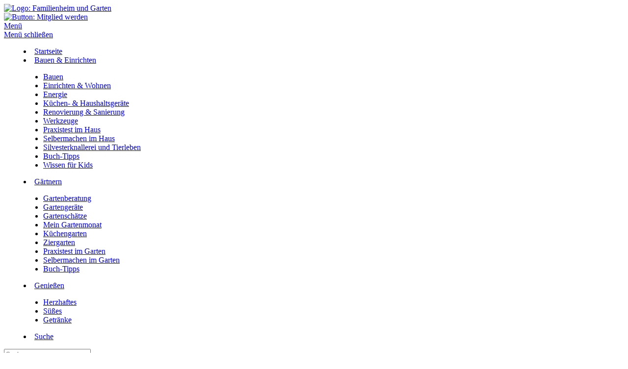

--- FILE ---
content_type: text/html; charset=UTF-8
request_url: https://www.familienheimundgarten.de/index
body_size: 11519
content:
<!DOCTYPE html>
<html lang="de">
<head>
	<meta charset="utf-8">
	<title>Startseite</title>
	<meta name="viewport" id="viewport" content="width=device-width, initial-scale=1.0">

	<meta name="robots" content="index, follow, all">
	<meta name="keywords" content="">
	<meta name="revisit-after" content="3 days">
	<meta name="author" content="Familienheim und Garten GmbH">
	<meta name="copyright" content="Familienheim und Garten GmbH">
	<meta name="publisher" content="Familienheim und Garten GmbH">
	<meta name="reply-to" content="office@mmcm.de">
	<meta name="creator" content="MMCM CmX, Bonn, www.mmcm.de">
	<meta name="generator" content="MMCM CmX, Bonn, www.mmcm.de">
	<meta name="google-site-verification" content="BHmr4aslaqE5PATByTmMoehQ-SNaA8naoFl89KA0zCw">
	<meta name="msvalidate.01" content="B1C18076266F57454AB037212E51E9AD">
	<meta name="description" content="Das Magazin Familienheim und Garten ist die monatlich erscheinende Mitgliederzeitschrift des Verbands Wohneigentum.">
	<meta name="last-modified" content="2026-01-15T14:03:11+0100">
	<meta name="date" content="2024-04-01T08:00:00+0200">

	<meta property="og:url" content="https://www.familienheimundgarten.de/index">
	<meta property="og:site_name" content="Familienheim und Garten">
	<meta property="og:type" content="article">
	<meta property="og:title" content="">
	<meta property="og:description" content="Das Magazin Familienheim und Garten ist die monatlich erscheinende Mitgliederzeitschrift des Verbands Wohneigentum.">
	<meta property="og:image" content="https://www.familienheimundgarten.de/assets/imgbig/00026030B1710840995.jpg.jpg"><meta property="og:image:width" content="842"><meta property="og:image:height" content="1200"><meta property="og:image:alt" content="Titelbild der Ausgabe April 2024">

	<meta name="twitter:card" content="summary_large_image">
	<meta name="twitter:title" content="">
	<meta name="twitter:description" content="Das Magazin Familienheim und Garten ist die monatlich erscheinende Mitgliederzeitschrift des Verbands Wohneigentum.">
	<meta name="twitter:image" content="https://www.familienheimundgarten.de/assets/imgbig/00026030B1710840995.jpg.jpg">
	<meta name="theme-color" content="#84B543">

	<link rel="canonical" href="https://www.familienheimundgarten.de/index">
	<link rel="shortlink" href="/index">
	
	<link rel="preload" href="/assets/css/v1742472998/main.2024.css" as="style">
	<link href="/assets/css/v1742472998/main.2024.css" rel="stylesheet" type="text/css">
	<script nonce="HdwoQc5EpBw3iSoIVmgd1Q==" src="/assets/js/fug.main.2023-center.min.js?vv1742472998" defer></script>

	<link rel="apple-touch-icon" sizes="180x180" href="/apple-touch-icon.png">
	<link rel="icon" type="image/png" sizes="32x32" href="/favicon-32x32.png">
	<link rel="icon" type="image/png" sizes="16x16" href="/favicon-16x16.png">
	<link rel="icon" href="/favicon.ico">
	<link rel="manifest" href="/site.webmanifest">

	<link rel="search" href="/suche">
	<link rel="contents" href="/inhalt">
	<link rel="index" href="/index">
	<meta name="apple-mobile-web-app-capable" content="yes">
	<meta name="apple-mobile-web-app-status-bar-style" content="#84B543">
	
</head>

<body class="ColorTyp6173 Startseite">
<div id="MAIN-BODY">
<div id="AD04"><div class="Ads-shadow04"></div></div>
<div id="Container">

<header>
<div id="my_header">
  <div id="my_title">
    <a href="/" title="Zurück zur Startseite von Familienheim und Garten">
		<img src="/assets/images/logo-familienheimundgarten-2024.svg" width="496" height="118" alt="Logo: Familienheim und Garten">
    </a>
  </div>
  <div id="mitglied_werden">
    <a href="https://www.verband-wohneigentum.de/bv/on693" target="_blank"><img src="/assets/images/fug-mitglied-werden-button-2024-04-12.svg" width="350" height="80" alt="Button: Mitglied werden" title="Jetzt Mitglied werden beim Verband Wohneigentum!"></a>
  </div>
  <div id="my_menu_mobil">
        <a href="#menu" id="menu-open" rel="nofollow" aria-label="Menü auf- und zuklappen"><span>Menü</span></a>
      </div>
    </div>
</header>
<nav id="Hauptnavigation">
<div class="close"><a href="#menu-close" id="menu-close" title="Menu schließen" rel="nofollow" aria-label="Menü schließen"><span>Menü schließen</span></a></div>
        <menu>
        <li><a href="/index"  id="Hauptnavigation-ID-6173"  title="Aktuelle Ausgabe"  class="ausgew">Startseite</a></li>
<li><a href="/pages/bauen-einrichten/5/bauen-einrichten"  id="Hauptnavigation-ID-5"  title="Heim und Hobby"  class="">Bauen & Einrichten</a><ul class="sub"><li><a href="/pages/bauen-einrichten/2885/bauen">Bauen</a></li>
<li><a href="/pages/bauen-einrichten/2884/einrichten-wohnen">Einrichten & Wohnen</a></li>
<li><a href="/pages/bauen-einrichten/2878/energie">Energie</a></li>
<li><a href="/pages/bauen-einrichten/2880/kuechen--haushaltsgeraete">Küchen- & Haushaltsgeräte</a></li>
<li><a href="/pages/bauen-einrichten/2874/renovierung-sanierung">Renovierung & Sanierung</a></li>
<li><a href="/pages/bauen-einrichten/2875/werkzeuge">Werkzeuge</a></li>
<li><a href="/pages/bauen-einrichten/2879/praxistest-im-haus">Praxistest im Haus</a></li>
<li><a href="/pages/bauen-einrichten/2882/selbermachen-im-haus">Selbermachen im Haus</a></li>
<li><a href="/pages/bauen-einrichten/6443/silvesterknallerei-und-tierleben">Silvesterknallerei und Tierleben</a></li>
<li><a href="/pages/bauen-einrichten/6326/buch-tipps">Buch-Tipps</a></li>
<li><a href="/pages/bauen-einrichten/6/wissen-fuer-kids">Wissen für Kids</a></li>
</ul></li>
<li><a href="/pages/gaertnern/3/gaertnern"  id="Hauptnavigation-ID-3"  title="Pflanzen: Obst, Gemüse, Ziergarten, Gartenberatung"  class="">Gärtnern</a><ul class="sub"><li><a href="/pages/gaertnern/382/gartenberatung">Gartenberatung</a></li>
<li><a href="/pages/gaertnern/5977/gartengeraete">Gartengeräte</a></li>
<li><a href="/pages/gaertnern/5978/gartenschaetze">Gartenschätze</a></li>
<li><a href="/pages/gaertnern/4/mein-gartenmonat">Mein Gartenmonat</a></li>
<li><a href="/pages/gaertnern/5979/kuechengarten">Küchengarten</a></li>
<li><a href="/pages/gaertnern/33/ziergarten">Ziergarten</a></li>
<li><a href="/pages/gaertnern/5980/praxistest-im-garten">Praxistest im Garten</a></li>
<li><a href="/pages/gaertnern/5981/selbermachen-im-garten">Selbermachen im Garten</a></li>
<li><a href="/pages/gaertnern/6014/buch-tipps">Buch-Tipps</a></li>
</ul></li>
<li><a href="/pages/genieszen/8/genieszen"  id="Hauptnavigation-ID-8"  title="anzeigen ..."  class="">Genießen</a><ul class="sub"><li><a href="/pages/genieszen/5985/herzhaftes">Herzhaftes</a></li>
<li><a href="/pages/genieszen/5984/sueszes">Süßes</a></li>
<li><a href="/pages/genieszen/5986/getraenke">Getränke</a></li>
</ul></li>
<li class="mobile-only"><a href="/suche">Suche</a></li>

        </menu>
        <form action="/pages/suche/11/suche" id="SUCHE" enctype="application/x-www-form-urlencoded" method="post" role="search" aria-label="Suche">
          <input type="hidden" name="id" value="11">
          <div><input type="search" name="Suche" id="FeldSucheGlob" class="feld" title="Geben Sie hier Ihre Suchanfrage ein." placeholder="Suche"></div>
        </form>

</nav> <!-- end: Hauptnavigation-outer / Hauptnavigation -->

<main>
<nav aria-label="Krümelpfad" id="Kruemelpfad">
	<ol>
<li><span aria-current="page">Startseite</span></li>
</ol>
	<script type="application/ld+json">{ "@context": "https://schema.org", "@type": "BreadcrumbList", "itemListElement": [{ "@type":"ListItem","position":1,"name":"Startseite","item":"https://www.familienheimundgarten.de/index" }]}</script>
</nav>

<!-- goad: superbanner,0 --><div class="ads-desktop-only"><div class="ads ads-superbanner"><a class="anzeige-superbanner" rel="nofollow" href="/url/140/6173?url=https%3A%2F%2Fwww.familienheimundgarten.de%2Fnewsletter" target="_blank" title="https://www.familienheimundgarten.de/newsletter" data-ximg="2025-12-newsletter-desktop.jpg" data-width="960" data-height="360"><img src="/go-ad.php?m=0&prod=superbanner&id=140&p=6173&pc=1" alt="Anzeige" style="width:960px;height:360px;" loading="lazy"></a><div class="description">Anzeige</div></div></div>
<!-- goad: superbanner,1 --><div class="ads-mobile-only"><div class="ads ads-superbanner-mobile"><a class="anzeige-superbanner" rel="nofollow" href="/url/140/6173?url=https%3A%2F%2Fwww.familienheimundgarten.de%2Fnewsletter" target="_blank" title="https://www.familienheimundgarten.de/newsletter" data-ximg="2025-12-newsletter-mobil.jpg" data-width="440" data-height="440"><img src="/go-ad.php?m=1&prod=superbanner&id=140&p=6173&pc=1" alt="Anzeige" style="width:440px;height:440px;" loading="lazy"></a><div class="description">Anzeige</div></div></div>

<div id="ArtikelHead">
<div class="Artikel-Daten-links"></div>
<div class="Titel"><div style="display: none;"><h1></h1></div>
</div>
</div>

<!-- Inhalt -->
<h3 class="Template-TTITEL">Herzlich Willkommen!</h3><div class="Template-BLOCK"></div>
</section><hr class="Template-LINIE "><section><div class="Grid3 TitelBlock GridVariant" data-ct="3"><div class="item itemnr-0"><a href="/pages/gaertnern/6455/gartentipps-fuer-den-winter-ernten-schuetzen-und-vorbereiten" title="Grüne Tipps: Gartentipps für den Winter: Ernten, schützen und vorbereiten" tabindex="0"><img src="/fug/bilder_tb/00027475B1768480153.jpg-med.webp" alt="" width="140" height="140" ><div class="TitelBlock-info"><span class="kategorie">Grüne Tipps</span><span class="visually-hidden">: </span><span class="titel">Gartentipps für den Winter: Ernten, schützen und vorbereiten</span> <span class="copyright"><span class="visually-hidden">&copy; </span>Pixabay</span></div>
</a><div class="visually-hidden"><h3><a href="/pages/gaertnern/6455/gartentipps-fuer-den-winter-ernten-schuetzen-und-vorbereiten">Gartentipps für den Winter: Ernten, schützen und vorbereiten</a></h3><p>Wenn der Garten ruht, ist dennoch einiges zu tun: Im Winter brauchen Pflanzen besonderen Schutz vor Kälte, Schnee und Trockenheit. Gleichzeitig bietet die ruhige Jahreszeit Gelegenheit, Lagerbestände zu prüfen und den Gemüsegarten fürs kommende Frühjahr zu planen. Ob Zier-, Obst- oder Nutzgarten – wir zeigen, welche Gartenarbeiten im Winter sinnvoll sind und wie Sie Ihren Garten gesund durch die kalte Jahreszeit bringen.</p>
</div>
</div>
<div class="item itemnr-1 advertorial"><a href="/pages/gewinnspiel/6433/gewinnen-sie-eine-von-fuenf-kettlights" title="Gewinnen Sie eine von fünf KETTLIGHTs!" tabindex="0"><img src="/fug/bilder_tb/00027410B1767705575.jpg-med.webp" alt="" width="140" height="140" loading="lazy"><div class="TitelBlock-info"><span class="titel">Gewinnen Sie eine von fünf KETTLIGHTs!</span> <span class="copyright"><span class="visually-hidden">&copy; </span>KETTLER</span></div>
</a><div class="visually-hidden"><h3><a href="/pages/gewinnspiel/6433/gewinnen-sie-eine-von-fuenf-kettlights">Gewinnen Sie eine von fünf KETTLIGHTs!</a></h3><p><span class="Anzeige">Anzeige</span></p>
</div>
</div>
<div class="item itemnr-2"><a href="/pages/verlagsangebot/6459/wir-suchen-verstaerkung" title="Verlag: Wir suchen Verstärkung!" tabindex="0"><img src="/fug/bilder_tb/00027405B1765969439.jpg-med.webp" alt="" width="140" height="140" loading="lazy"><div class="TitelBlock-info"><span class="kategorie">Verlag</span><span class="visually-hidden">: </span><span class="titel">Wir suchen Verstärkung!</span> <span class="copyright"><span class="visually-hidden">&copy; </span>Prathan Chorruangsak via Canva.com</span></div>
</a><div class="visually-hidden"><h3><a href="/pages/verlagsangebot/6459/wir-suchen-verstaerkung">Wir suchen Verstärkung!</a></h3><p>Wir suchen ab sofort oder zum 01.02.2026 eine/n Office Manager*in/Assistenz der Geschäftsführung (m/w/d). Bewerben Sie sich jetzt!</p>
</div>
</div>
</div>
<div class="Template-BLOCK"></div>
</section><hr class="Template-LINIE "><section> <div class="TitelBlock-alleArtikel" data-track-content data-content-name="Startseite &minus; aktuelle Artikel"> <a href="https://www.familienheimundgarten.de/pages/neu/6417/unser-newsletter-wohnglueck-und-gartenliebe" title="Diese Verkn&uuml;pfung &ouml;ffnet ein neues Browser-Fenster!" class="extern" target="_blank" rel="noreferrer noopener">Unser Newsletter: Jetzt anmelden!</a> </div>
 <div class="Template-BLOCK"></div>
</section><hr class="Template-LINIE "><section><article class="Template-INTERNAL-MEDIUM"><figure><img src="/assets/imgsp/00027371B1765963986.jpg-sp1.jpg" alt="Punktet mit mildem Aroma: die italienische Grill-Paprika ‘Frigitello’." width="360" height="480" loading="lazy" decoding="async"><figcaption><div class="copyright">Sperli GmbH</div>
</figcaption></figure>
<div class="teaser-standard"><h2><span class="kategorie">Küchengarten</span><span class="visually-hidden">: </span><a href="/pages/gaertnern/6457/pflanzideen-fuer-garten-und-balkon-gemuese-kraeuter-und-bluetenpracht" title="Küchengarten: Pflanzideen für Garten und Balkon: Gemüse, Kräuter und Blütenpracht">Pflanzideen für Garten und Balkon: Gemüse, Kräuter und Blütenpracht</a></h2>
<p class="beschreibung">Ob gesundes Gemüse, aromatische Kräuter oder blühende Highlights – der Frühling bietet viele Möglichkeiten, Garten und Balkon in kleine Paradiese zu verwandeln. Wir stellen Ihnen neue Sorten für Beet, Topf und Kasten vor.</p>
</div>
<a href="/pages/gaertnern/6457/pflanzideen-fuer-garten-und-balkon-gemuese-kraeuter-und-bluetenpracht" class="faux-link" title="Küchengarten: Pflanzideen für Garten und Balkon: Gemüse, Kräuter und Blütenpracht">Küchengarten: Pflanzideen für Garten und Balkon: Gemüse, Kräuter und Blütenpracht</a></article><article class="Template-INTERNAL-MEDIUM"><figure><img src="/assets/imgsp/00027390B1765963993.jpg-sp1.jpg" alt="Wer den Gesamtzusammenhang im Blick behält, vermeidet teure Korrekturen." width="360" height="270" loading="lazy" decoding="async"><figcaption><div class="copyright">Auro</div>
</figcaption></figure>
<div class="teaser-standard"><h2><span class="kategorie">Renovierung &amp; Sanierung</span><span class="visually-hidden">: </span><a href="/pages/bauen-einrichten/6452/renovierung-planen-so-gelingt-die-modernisierung-schritt-fuer-schritt" title="Renovierung &amp; Sanierung: Renovierung planen: So gelingt die Modernisierung Schritt für Schritt">Renovierung planen: So gelingt die Modernisierung Schritt für Schritt</a></h2>
<p class="beschreibung">Wenn der Wunsch nach Veränderung im Haus wächst, ist gute Planung das A und O: Wer seine Renovierung systematisch angeht, spart Zeit, Geld und Nerven. Von der ersten Bestandsaufnahme über die Wahl der Materialien bis zur Umsetzung in Eigenleistung – mit diesen Tipps gelingt die Renovierung stressfrei und nachhaltig.</p>
</div>
<a href="/pages/bauen-einrichten/6452/renovierung-planen-so-gelingt-die-modernisierung-schritt-fuer-schritt" class="faux-link" title="Renovierung &amp; Sanierung: Renovierung planen: So gelingt die Modernisierung Schritt für Schritt">Renovierung &amp; Sanierung: Renovierung planen: So gelingt die Modernisierung Schritt für Schritt</a></article><article class="Template-INTERNAL-MEDIUM"><figure><img src="/assets/imgsp/00027401B1765963998.jpg-sp1.jpg" alt="Woher stammt das Holz? Im Fachhandel wird man immer gut beraten, dazu soll eine kommende EU-Verordnung für mehr Transparenz sorgen." width="360" height="270" loading="lazy" decoding="async"><figcaption><div class="copyright">djd/Gesamtverband Deutscher Holzhandel/Getty Images/Fat Camera</div>
</figcaption></figure>
<div class="teaser-standard"><h2><span class="kategorie">Renovierung &amp; Sanierung</span><span class="visually-hidden">: </span><a href="/pages/bauen-einrichten/6451/wohngesund-renovieren-schoener-wohnen-ohne-schadstoffe" title="Renovierung &amp; Sanierung: Wohngesund renovieren: Schöner wohnen ohne Schadstoffe">Wohngesund renovieren: Schöner wohnen ohne Schadstoffe</a></h2>
<p class="beschreibung">Wohngesund renovieren heißt: Schadstoffe meiden, natürliche Materialien wählen und für ein gesundes Raumklima sorgen. Denn wer streicht, dämmt oder den Boden erneuert, beeinflusst damit auch seine Atemluft – und damit Gesundheit und Wohlbefinden. In diesem Beitrag erfahren Sie, wie Sie Ihr Zuhause mit emissionsarmen Baustoffen nachhaltig und gesundheitsbewusst gestalten – von Farben über Bodenbeläge bis zu Wandmaterialien.</p>
</div>
<a href="/pages/bauen-einrichten/6451/wohngesund-renovieren-schoener-wohnen-ohne-schadstoffe" class="faux-link" title="Renovierung &amp; Sanierung: Wohngesund renovieren: Schöner wohnen ohne Schadstoffe">Renovierung &amp; Sanierung: Wohngesund renovieren: Schöner wohnen ohne Schadstoffe</a></article><article class="Template-INTERNAL-MEDIUM"><figure><img src="/assets/imgsp/00024112B1642687628.jpg-sp1.jpg" alt="Selbst tapeziert" width="360" height="270" loading="lazy" decoding="async"><figcaption><div class="copyright">Böker</div>
</figcaption></figure>
<div class="teaser-standard"><h2><span class="kategorie">Renovierung &amp; Sanierung</span><span class="visually-hidden">: </span><a href="/pages/bauen-einrichten/5814/vom-kellerraum-zum-lieblingszimmer-diy-renovierung-mit-wow-effekt" title="Renovierung &amp; Sanierung: Vom Kellerraum zum Lieblingszimmer: DIY-Renovierung mit Wow-Effekt">Vom Kellerraum zum Lieblingszimmer: DIY-Renovierung mit Wow-Effekt</a></h2>
<p class="beschreibung">Wie aus einem nüchternen Souterrain ein hochwertiger Wohnraum mit Charakter wird, zeigt unser Autor Gerd Böker. Er verrät, warum glattes Vlies die perfekte Basis für intensive Farben ist, welche Werkzeuge wirklich helfen und mit welchen einfachen Kniffen perfekte Kanten und starke Farbwirkungen gelingen.</p>
</div>
<a href="/pages/bauen-einrichten/5814/vom-kellerraum-zum-lieblingszimmer-diy-renovierung-mit-wow-effekt" class="faux-link" title="Renovierung &amp; Sanierung: Vom Kellerraum zum Lieblingszimmer: DIY-Renovierung mit Wow-Effekt">Renovierung &amp; Sanierung: Vom Kellerraum zum Lieblingszimmer: DIY-Renovierung mit Wow-Effekt</a></article><article class="Template-INTERNAL-MEDIUM"><figure><img src="/assets/imgsp/00027338B1763676950.jpg-sp1.jpg" alt="Damit die neue Überdachung nicht zu eng gerät, sollte bei der Planung auf ausreichende Maße geachtet werden." width="360" height="270" loading="lazy" decoding="async"><figcaption><div class="copyright">epr/Gutta</div>
</figcaption></figure>
<div class="teaser-standard"><h2><span class="kategorie">Bauen</span><span class="visually-hidden">: </span><a href="/pages/bauen-einrichten/6440/gut-geschuetzt-carport-oder-garage" title="Bauen: Gut geschützt: Carport oder Garage?">Gut geschützt: Carport oder Garage?</a></h2>
<p class="beschreibung">Ob Eiskratzen im Winter oder Hitzestau im Sommer, das Auto dankt es, wenn es ein schützendes Dach bekommt. Doch was passt besser zum eigenen Zuhause: eine solide Garage oder ein luftiger Carport? Und lohnt sich vielleicht der Austausch des alten Garagentors gleich mit?</p>
</div>
<a href="/pages/bauen-einrichten/6440/gut-geschuetzt-carport-oder-garage" class="faux-link" title="Bauen: Gut geschützt: Carport oder Garage?">Bauen: Gut geschützt: Carport oder Garage?</a></article><article class="Template-INTERNAL-MEDIUM"><figure><img src="/assets/imgsp/00018764B1477496747.jpg-sp1.jpg" alt="Rentier-Kugeln basteln für den Weihnachtsbaum" width="360" height="480" loading="lazy" decoding="async"><figcaption><div class="copyright">frechverlag</div>
</figcaption></figure>
<div class="teaser-standard"><h2><span class="kategorie"></span><span class="visually-hidden">: </span><a href="/pages/bauen-einrichten/4635/bastel-diy-rentier-kugeln-fuer-den-weihnachtsbaum" title="Bastel-DIY: Rentier-Kugeln für den Weihnachtsbaum">Bastel-DIY: Rentier-Kugeln für den Weihnachtsbaum</a></h2>
<p class="beschreibung">Weihnachten ist Bastelzeit – und diese Rentier-Kugeln sind die perfekte DIY-Idee für die ganze Familie. Aus einfachen Materialien entstehen in wenigen Schritten niedliche Rentier-Gesichter, die nicht nur den Weihnachtsbaum schmücken, sondern auch Kinderaugen zum Leuchten bringen.</p>
</div>
<a href="/pages/bauen-einrichten/4635/bastel-diy-rentier-kugeln-fuer-den-weihnachtsbaum" class="faux-link" title="Bastel-DIY: Rentier-Kugeln für den Weihnachtsbaum">Bastel-DIY: Rentier-Kugeln für den Weihnachtsbaum</a></article><div class="Template-BLOCK"></div>
</section><hr class="Template-LINIE "><section><h2 class="Template-ZTITEL" id="INDEX2"><span class="titel"> Das Magazin</span> <a href="#" title="nach oben ..." class="nach-oben"><span>nach oben</span></a></h2>
<p> Das Magazin <b class="Template-B">Familienheim und Garten</b> ist die monatlich erscheinende Mitgliederzeitschrift des <a href="http://www.verband-wohneigentum.de" title="Diese Verkn&uuml;pfung &ouml;ffnet ein neues Browser-Fenster!" class="extern" target="_blank" rel="noreferrer noopener">Verbands Wohneigentum</a>.</p>
<div class="Template-GRID4"><div class="Template-INTERNAL-IMAGE"><figure><img src="/assets/imgsp/00027364B1765963983.jpg-sp1.jpg" alt="Titelbild der Ausgabe Januar 2026" width="1797" height="2560" loading="lazy" decoding="async"><figcaption>Januar 2026<div class="copyright">Familienheim und Garten / Foto: epr/Erfurt</div>
</figcaption></figure>
<a href="/pages/service/6460/inhalt-januar-2026" class="faux-link" title="Januar 2026">Januar 2026</a></div>
<div class="Template-INTERNAL-IMAGE"><figure><img src="/assets/imgsp/00027356B1763676958.jpg-sp1.jpg" alt="Titelbild der Ausgabe Dezember 2025" width="1797" height="2560" loading="lazy" decoding="async"><figcaption>Dezember 2025<div class="copyright">Familienheim und Garten / Foto: Ikea</div>
</figcaption></figure>
<a href="/pages/service/6450/inhalt-dezember-2025" class="faux-link" title="Dezember 2025">Dezember 2025</a></div>
<div class="Template-INTERNAL-IMAGE"><figure><img src="/assets/imgsp/00027298B1761238699.jpg-sp1.jpg" alt="Titelbild der Ausgabe November 2025" width="1797" height="2560" loading="lazy" decoding="async"><figcaption>November 2025<div class="copyright">Familienheim und Garten / Foto: iStock/RuthBlack</div>
</figcaption></figure>
<a href="/pages/service/6430/inhalt-november-2025" class="faux-link" title="November 2025">November 2025</a></div>
<div class="Template-INTERNAL-IMAGE"><figure><img src="/assets/imgsp/00027183B1758362923.jpg-sp1.jpg" alt="Titelbild der Ausgabe Oktober 2025" width="1797" height="2560" loading="lazy" decoding="async"><figcaption>Oktober 2025<div class="copyright">Familienheim und Garten / Foto: Rehm-Wolters</div>
</figcaption></figure>
<a href="/pages/service/6418/inhalt-oktober-2025" class="faux-link" title="Oktober 2025">Oktober 2025</a></div>
</div>
</p>
</p>
 <div class="TitelBlock-alleArtikel" data-track-content data-content-name="Startseite &minus; aktuelle Artikel"> <a href="/pages/service/119/archiv" title="Archiv" class="Template-INTERNAL-TEXT"><span>Archiv</span></a> </div>
 <div class="Template-BLOCK"></div>
</section><hr class="Template-LINIE "><section> <div class="Grid2-1"> <div class="item"> <figure  class="NewImage NewImage-SP2" data-width="940" data-height="550"><div class="NewImage-outer has-link" data-img="00027305B1763460361.jpg.jpg" data-img-orig="00027305B1763460361.jpg.jpg" data-type="jpg"><picture><source srcset="/assets/imgspwebp/00027305B1763460361.jpg-sp2.webp" type="image/webp"><source srcset="/volume1/www/familienheimundgarten.de/web/assets/imgsp/00027305B1763460361.jpg-sp2.jpg" type="image/jpeg"><img  data-id="27305" src="/volume1/www/familienheimundgarten.de/web/assets/imgsp/00027305B1763460361.jpg-sp2.jpg" alt="" width="630" height="369" decoding="async"></picture><a href="https://www.familienheimundgarten.de/pages/neu/6417/unser-newsletter-wohnglueck-und-gartenliebe" target="_blank" class="faux-link">Neue Seite öffnen</a></div>
<figcaption><div class="copyright">TrueCreatives via Canva.com</div>
</figcaption></figure>
 </div>
 <div class="item"> <figure  class="NewImage NewImage-SP2" data-width="1120" data-height="632"><div class="NewImage-outer has-link" data-img="00026582B1732524891.jpg.jpg" data-img-orig="00026582B1732524891.jpg.jpg" data-type="jpg"><picture><source srcset="/assets/imgspwebp/00026582B1732524891.jpg-sp2.webp" type="image/webp"><source srcset="/volume1/www/familienheimundgarten.de/web/assets/imgsp/00026582B1732524891.jpg-sp2.jpg" type="image/jpeg"><img loading="lazy" data-id="26582" src="/volume1/www/familienheimundgarten.de/web/assets/imgsp/00026582B1732524891.jpg-sp2.jpg" alt="" width="630" height="356" decoding="async"></picture><a href="https://www.fug-reisen.de/" target="_blank" class="faux-link">Neue Seite öffnen</a></div>
<figcaption><div class="copyright">319148609_Shutterstock – RIW Touristik</div>
</figcaption></figure>
 </div>
 </div>
 </p>
<p> <script type="application/ld+json">{"@context":"https://schema.org","@type":"ItemList","itemListElement":[{"@type":"ListItem","position":1,"url":"/pages/gaertnern/6455/gartentipps-fuer-den-winter-ernten-schuetzen-und-vorbereiten"},{"@type":"ListItem","position":2,"url":"/pages/gewinnspiel/6433/gewinnen-sie-eine-von-fuenf-kettlights"},{"@type":"ListItem","position":3,"url":"/pages/verlagsangebot/6459/wir-suchen-verstaerkung"}]}</script> 
<script type="application/ld+json"> 
{
  "@context": "https://schema.org",
  "@type": "Organization",
  "url": "https://www.familienheimundgarten.de",
  "logo": "https://www.familienheimundgarten.de/assets/images/logo-2024.svg"
}
</script>


<!-- Bookmarks -->
<div id="BM2"><span class="hidden">Seite empfehlen</span><ul><li><a href="mailto:?subject=Startseite&body=%0A%0ADas%20Magazin%20Familienheim%20und%20Garten%20ist%20die%20monatlich%20erscheinende%20Mitgliederzeitschrift%20des%20Verbands%20Wohneigentum.%0A%0Ahttps%3A%2F%2Fwww.familienheimundgarten.de%2Findex" title="Per E-Mail teilen" target="_blank" rel="nofollow"><span>E-Mail</span><svg width="42" height="42" aria-hidden="true" focusable="false" role="img" xmlns="http://www.w3.org/2000/svg" viewBox="0 0 512 512"><path fill="white" d="M502.3 190.8c3.9-3.1 9.7-.2 9.7 4.7V400c0 26.5-21.5 48-48 48H48c-26.5 0-48-21.5-48-48V195.6c0-5 5.7-7.8 9.7-4.7 22.4 17.4 52.1 39.5 154.1 113.6 21.1 15.4 56.7 47.8 92.2 47.6 35.7.3 72-32.8 92.3-47.6 102-74.1 131.6-96.3 154-113.7zM256 320c23.2.4 56.6-29.2 73.4-41.4 132.7-96.3 142.8-104.7 173.4-128.7 5.8-4.5 9.2-11.5 9.2-18.9v-19c0-26.5-21.5-48-48-48H48C21.5 64 0 85.5 0 112v19c0 7.4 3.4 14.3 9.2 18.9 30.6 23.9 40.7 32.4 173.4 128.7 16.8 12.2 50.2 41.8 73.4 41.4z"></path></svg></a></li></ul></div>


<menu id="Template-VORHERIGERNAECHSTER" role="list"><li></li><li class="naechster"><a href="/pages/bauen-einrichten/5/bauen-einrichten" rel="next">Bauen & Einrichten</a><a class="faux-link" href="/pages/bauen-einrichten/5/bauen-einrichten" title="Bauen &amp; Einrichten">Bauen &amp; Einrichten</a></li>
</menu>


</main> <!-- Main -->
<footer>
<h2>
<span>Familienheim und Garten Verlagsgesellschaft mbH</span>
<a href="#" title="nach oben ..." class="nach-oben"><span>nach oben</span></a>
</h2>
<ul class="horizontal-list">
<li><a href="/cookie" id="cookiebanner-show">Cookies</a></li>
<li><a href="/datenschutz">Datenschutz</a></li> 
<li><a href="/impressum">Impressum</a></li>
<li><a href="/kontakt">Kontakt</a></li>
</ul>

<div class="grid">
    <div>
    <ul class="list">
    <li><a href="/verlag">Verlag</a></li>
    <li><a href="/medienservice">Mediadaten</a></li>
    <li><a href="/autoren">Autoren</a></li>
    <li><a href="/inhalt">Archiv</a></li>
    </ul>
    </div>

    <div>
    <ul class="list">
    <li><a href="http://www.familienheimundgarten.de/newsletter">Newsletter</a></li>
    <li><a href="http://www.fug-reisen.de/" target="_blank" rel="noreferrer noopener">Leserreisen</a></li>
    <li><a href="https://www.verband-wohneigentum.de/" target="_blank" rel="noreferrer noopener">Verband Wohneigentum e.V.</a></li>
    <li><a href="http://www.gartenberatung.de/" target="_blank" rel="noreferrer noopener">Gartenberatung</a></li>
    </ul>
    </div>

    <div class="social-list">
        <ul>
            <li>
                <a href="https://www.linkedin.com/company/familienheim-und-garten-verlagsgesellschaft-mbh" class="social" target="_blank" rel="noreferrer noopener" title="LinkedIn">
                    <svg width="42" height="42" xmlns="http://www.w3.org/2000/svg" viewBox="0 0 448 512"><path d="M416 32H31.9C14.3 32 0 46.5 0 64.3v383.4C0 465.5 14.3 480 31.9 480H416c17.6 0 32-14.5 32-32.3V64.3c0-17.8-14.4-32.3-32-32.3zM135.4 416H69V202.2h66.5V416zm-33.2-243c-21.3 0-38.5-17.3-38.5-38.5S80.9 96 102.2 96c21.2 0 38.5 17.3 38.5 38.5 0 21.3-17.2 38.5-38.5 38.5zm282.1 243h-66.4V312c0-24.8-.5-56.7-34.5-56.7-34.6 0-39.9 27-39.9 54.9V416h-66.4V202.2h63.7v29.2h.9c8.9-16.8 30.6-34.5 62.9-34.5 67.2 0 79.7 44.3 79.7 101.9V416z" style="fill:#2867B2" /></svg>
                    <span class="scoial-info">LinkedIn</span>
                </a>
            </li>
            <li>
                <a href="https://www.facebook.com/profile.php?id=61557590677168" class="social" target="_blank" rel="noreferrer noopener" title="Facebook">
                    <svg width="42" height="42" viewBox="0 0 500 499" xmlns="http://www.w3.org/2000/svg" style="fill-rule:evenodd;clip-rule:evenodd;stroke-linejoin:round;stroke-miterlimit:2;">
                      <g transform="matrix(1,0,0,1,-100,-100)">
                        <g transform="matrix(1,0,0,1,600,348.169)">
                          <path d="M0,1.831C0,-136.24 -111.929,-248.169 -250,-248.169C-388.071,-248.169 -500,-136.24 -500,1.831C-500,119.076 -419.285,217.453 -310.394,244.469L-310.394,78.227L-361.946,78.227L-361.946,1.831L-310.394,1.831L-310.394,-31.088C-310.394,-116.18 -271.886,-155.62 -188.346,-155.62C-172.508,-155.62 -145.179,-152.515 -133.999,-149.409L-133.999,-80.155C-139.9,-80.776 -150.148,-81.087 -162.881,-81.087C-203.874,-81.087 -219.713,-65.559 -219.713,-25.187L-219.713,1.831L-138.054,1.831L-152.082,78.227L-219.713,78.227L-219.713,250C-95.927,235.049 0,129.649 0,1.831" style="fill:rgb(8,102,255);fill-rule:nonzero;" />
                        </g>
                      </g>
                    </svg>
                    <span class="scoial-info">Facebook</span>
                </a>
            </li>
            <li>
                <a href="https://www.instagram.com/familienheimundgarten/" class="social" target="_blank" rel="noreferrer noopener" title="Instagram">
                    <img src="/assets/social/Instagram_Glyph_Gradient.svg" width="42" height="42" alt="Logo: Instagram">
                    <span class="scoial-info">Instagram</span>
                </a>
            </li>
            <li>
              <a href="https://www.pinterest.de/familienheimundgarten/" class="social" target="_blank" rel="noreferrer noopener" title="Pinterest">
                <svg width="42" height="42" viewBox="0 0 2084 2084" xmlns="http://www.w3.org/2000/svg" style="fill-rule:evenodd;clip-rule:evenodd;stroke-linejoin:round;stroke-miterlimit:2;">
                  <g transform="matrix(1,0,0,1,0,-3.67915)">
                    <g transform="matrix(4.16667,0,0,4.16667,0,0)">
                      <path d="M500,251C500,389.071 388.071,501 250,501C111.929,501 0,389.071 0,251C0,112.929 111.929,1 250,1C388.071,1 500,112.929 500,251Z" style="fill:white;fill-rule:nonzero;" />
                      <path d="M157.188,483.07C154.063,454.633 156.25,427.445 162.5,401.195L187.5,293.383C183.438,280.258 180.313,265.258 180.313,250.258C180.313,215.258 197.188,190.258 223.75,190.258C242.187,190.258 255.626,203.071 255.626,227.758C255.626,235.571 254.062,244.32 250.938,254.32L240,290.258C237.813,297.133 236.875,303.695 236.875,309.321C236.875,334.321 255.938,348.383 280.312,348.383C323.75,348.383 354.688,303.383 354.688,244.945C354.688,179.946 312.188,138.382 249.375,138.382C179.375,138.382 135,184.008 135,247.446C135,273.071 142.813,296.82 158.125,313.071C153.125,321.508 147.813,323.07 139.688,323.07C114.688,323.07 90.937,287.757 90.937,239.633C90.937,156.508 157.5,90.259 250.938,90.259C349.062,90.259 410.625,158.696 410.625,243.07C410.625,328.07 350.625,391.821 285.938,391.821C260.312,391.821 237.813,380.883 222.187,361.195L209.375,413.071C202.5,439.945 192.188,465.257 175.625,489.632C199.063,496.821 222.187,500.883 250,500.883C388.125,500.883 500,389.008 500,250.883C500,112.758 388.125,0.883 250,0.883C111.875,0.883 0,112.758 0,250.883C0,355.571 64.375,445.882 157.188,483.07Z" style="fill:rgb(230,29,39);fill-rule:nonzero;" />
                    </g>
                  </g>
                </svg>
                <span class="scoial-info">Instagram</span>
              </a>
            </li>
        </ul>
    </div>
</div>
<p>
    &copy; Familienheim und Garten Verlagsgesellschaft mbH Bonn, 2025
</p>
</footer> <!-- Fusszeile -->
</div> <!-- Container -->

	<!-- Werbung -->
	<div role="complementary" id="AD01" aria-label="Werbung">
<!-- noad -->
	<div class="Ads-shadow desktop-only" id="AD01a"></div>
	<div class="Ads-shadow" id="AD01b"></div>
	<div class="Ads-shadow" id="AD01c"></div>
	</div>
	<!-- End Werbung -->
</div> <!-- MAIN-BODY -->
<div id="cookiebanner" style="display:none;">
	<div class="cookiebanner-inner">
		<h2>Wir benötigen Ihre Zustimmung für den Einsatz von Cookies</h2>
		<form action="javascript:void(0)">
			<div class="formcontent">
			<div class="info">
				<p>
					Um unsere Website im Sinne der Nutzerfreundlichkeit, Effektivität und Sicherheit für Sie zu optimieren, verwenden wir Cookies. Das sind kleine Textdateien, die auf Ihrem Computer, Laptop, Tablet oder Smartphone abgelegt und in Ihrem Browser gespeichert werden.
				</p>
				<p>
					Einige Cookies sind technisch für den Betrieb unserer Websites notwendig. Weitere Cookies dienen der anonymen Webanalyse oder ermöglichen erweiterte Funktionen und Services. Mehr Informationen dazu finden Sie in unserer Datenschutzerklärung.
				</p>
				<p>
					Sie entscheiden, welche Cookies zum Einsatz kommen sollen, wenn Sie diese Website nutzen, und welche nicht. Bitte beachten Sie, dass Ihnen je nach Auswahl gegebenenfalls nicht mehr alle Funktionen unseres Webangebots zur Verfügung stehen.
				</p>
			</div>
			<div class="cookielist">
				<div>
					<label>
						<span><input type="checkbox" id="cookie-notwendige" disabled checked></span>
						<span><b>Notwendige Cookies</b></span>
					</label>
					<div class="description">
						Diese sind für den Betrieb unserer Websites technisch notwendig und immer aktiviert. Hierzu zählen z.B. sogenannte Session-Cookies, die nach Ende Ihres Besuchs automatisch gelöscht werden.
					</div>
				</div>
				<div>
					<label>
						<span><input type="checkbox" id="chk-cookie-matomo"></span>
						<span><b>Webstatistik (Matomo) Cookies</b></span>
					</label>
					<div class="description">
						Mit Hilfe der Tracking-Cookies erheben wir statistische Daten über die Nutzung unserer Website. Die Software Matomo ist dafür auf unseren eigenen Servern installiert. Die Daten werden nicht an Dritte weitergegeben. Die Analyse dieser Daten ermöglicht es uns, unser Webangebot für Sie weiterzuentwickeln und ständig zu verbessern.<br>
						Sämtliche Daten für Statistiken und Analysen erfassen wir anonymisiert, dazu wird u.a. Ihre IP-Adresse verfremdet.
					</div>
				</div>
				<div>
					<label>
						<span><input type="checkbox" id="chk-cookie-youtube"></span>
						<span><b>Video Cookies</b></span>
					</label>
					<div class="description">
						Mit unseren Videos möchten wir Sie über unsere Angebote informieren. Wir binden diese Videos von unseren eigenen YouTube-Kanälen im erweiterten Datenschutzmodus ein. YouTube ist ein Plattform-Dienst der Google Inc., 1600 Amphitheatre Parkway, Mountain View, CA 94043, USA.<br>
						Sie können Ihre Cookie-Einstellungen jederzeit ändern und die Änderung durch erneutes Laden der Internetseite aktivieren.
					</div>
				</div>
			</div>
			</div>
			<div class="buttons">
				<button type="submit" id="cookiebanner-selection-close">Auswahl bestätigen</button>
				<button type="submit" id="cookiebanner-all-close" class="darker">Cookies zulassen</button>
			</div>
		</form>
	</div>
</div>
<script nonce="7HiZZ9+EkJsjWIP+gp1PKw==" src="/assets/js/cookiebanner.min.js?v1742472998"></script>


<!-- IMG-Shemas 2 --><script type="application/ld+json">
{
    "@context": "https://schema.org",
    "@type": "ImageObject",
    "url": "https://www.familienheimundgarten.de//assets/imgbig/00027305B1763460361.jpg.jpg",
    "copyrightHolder": {"@type": "Person", "name": "TrueCreatives via Canva.com"}
}
</script>
<script type="application/ld+json">
{
    "@context": "https://schema.org",
    "@type": "ImageObject",
    "url": "https://www.familienheimundgarten.de//assets/imgbig/00026582B1732524891.jpg.jpg",
    "copyrightHolder": {"@type": "Person", "name": "319148609_Shutterstock – RIW Touristik"}
}
</script>


<!-- Plugins:  -->
<!-- Images: 00027475B1768480153.jpg, 00027410B1767705575.jpg, 00027405B1765969439.jpg, 00027305B1763460361.jpg, 00026582B1732524891.jpg -->


<!-- disabled statistics -->
</body>
</html>